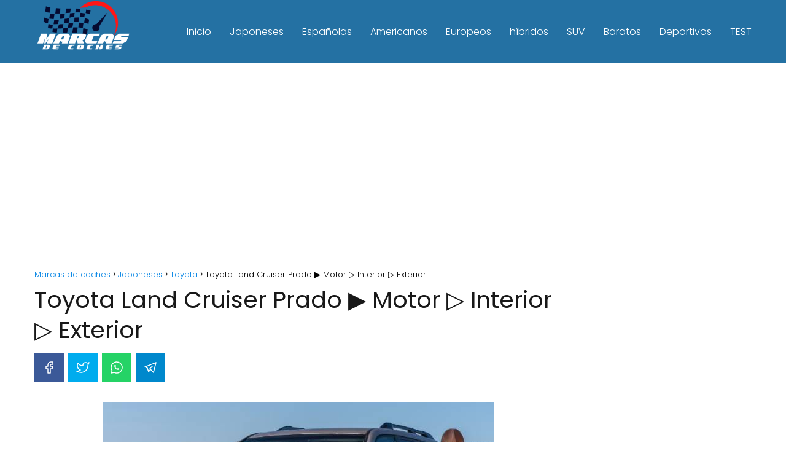

--- FILE ---
content_type: text/html; charset=UTF-8
request_url: https://marcasdecoches.info/japoneses/toyota/toyota-land-cruiser-prado/
body_size: 18368
content:
<!DOCTYPE html><html lang="es" > <head> <meta charset="UTF-8"><meta name="viewport" content="width=device-width, initial-scale=1.0, maximum-scale=2.0"><meta name='robots' content='index, follow, max-image-preview:large, max-snippet:-1, max-video-preview:-1'/> <style>img:is([sizes="auto" i], [sizes^="auto," i]) { contain-intrinsic-size: 3000px 1500px }</style> <link rel="dns-prefetch" href="https://www.googletagmanager.com"><link rel="preconnect" href="https://fonts.googleapis.com" crossorigin><link rel="preconnect" href="https://fonts.gstatic.com/" crossorigin><link rel="preconnect" href="https://www.googletagmanager.com" crossorigin>  <title>Toyota Land Cruiser Prado ▶️ Motor ▷ Interior ▷ Exterior</title> <meta name="description" content="Toyota Land cruiser Prado ▶️ ¿Cuánto Cuesta? ▶️ Motor ▶️ Detalles Clave ▶️ Espacio en el Interior ▶️ Asientos ▶️ Almacenamiento"/> <link rel="canonical" href="https://marcasdecoches.info/japoneses/toyota/toyota-land-cruiser-prado/"/> <meta property="og:locale" content="es_ES"/> <meta property="og:type" content="article"/> <meta property="og:title" content="Toyota Land Cruiser Prado ▶️ Motor ▷ Interior ▷ Exterior"/> <meta property="og:description" content="Toyota Land cruiser Prado ▶️ ¿Cuánto Cuesta? ▶️ Motor ▶️ Detalles Clave ▶️ Espacio en el Interior ▶️ Asientos ▶️ Almacenamiento"/> <meta property="og:url" content="https://marcasdecoches.info/japoneses/toyota/toyota-land-cruiser-prado/"/> <meta property="og:site_name" content="Marcas de coches"/> <meta property="article:published_time" content="2023-01-11T17:00:14+00:00"/> <meta property="article:modified_time" content="2023-01-11T17:01:24+00:00"/> <meta property="og:image" content="https://marcasdecoches.info/wp-content/uploads/2023/01/Toyota-Land-Cruiser-Prado.jpg"/> <meta property="og:image:width" content="638"/> <meta property="og:image:height" content="403"/> <meta property="og:image:type" content="image/jpeg"/> <meta name="author" content="marcasdecoches_2ayplu"/> <meta name="twitter:card" content="summary_large_image"/> <meta name="twitter:label1" content="Escrito por"/> <meta name="twitter:data1" content="marcasdecoches_2ayplu"/> <meta name="twitter:label2" content="Tiempo de lectura"/> <meta name="twitter:data2" content="9 minutos"/> <script type="application/ld+json" class="yoast-schema-graph">{"@context":"https://schema.org","@graph":[{"@type":"Article","@id":"https://marcasdecoches.info/japoneses/toyota/toyota-land-cruiser-prado/#article","isPartOf":{"@id":"https://marcasdecoches.info/japoneses/toyota/toyota-land-cruiser-prado/"},"author":{"name":"marcasdecoches_2ayplu","@id":"https://marcasdecoches.info/#/schema/person/354adfaa5f5d6d98d076500a9548bf10"},"headline":"Toyota Land Cruiser Prado ▶️ Motor ▷ Interior ▷ Exterior","datePublished":"2023-01-11T17:00:14+00:00","dateModified":"2023-01-11T17:01:24+00:00","mainEntityOfPage":{"@id":"https://marcasdecoches.info/japoneses/toyota/toyota-land-cruiser-prado/"},"wordCount":1787,"publisher":{"@id":"https://marcasdecoches.info/#/schema/person/354adfaa5f5d6d98d076500a9548bf10"},"image":{"@id":"https://marcasdecoches.info/japoneses/toyota/toyota-land-cruiser-prado/#primaryimage"},"thumbnailUrl":"https://marcasdecoches.info/wp-content/uploads/2023/01/Toyota-Land-Cruiser-Prado.jpg","articleSection":["Toyota"],"inLanguage":"es"},{"@type":"WebPage","@id":"https://marcasdecoches.info/japoneses/toyota/toyota-land-cruiser-prado/","url":"https://marcasdecoches.info/japoneses/toyota/toyota-land-cruiser-prado/","name":"Toyota Land Cruiser Prado ▶️ Motor ▷ Interior ▷ Exterior","isPartOf":{"@id":"https://marcasdecoches.info/#website"},"primaryImageOfPage":{"@id":"https://marcasdecoches.info/japoneses/toyota/toyota-land-cruiser-prado/#primaryimage"},"image":{"@id":"https://marcasdecoches.info/japoneses/toyota/toyota-land-cruiser-prado/#primaryimage"},"thumbnailUrl":"https://marcasdecoches.info/wp-content/uploads/2023/01/Toyota-Land-Cruiser-Prado.jpg","datePublished":"2023-01-11T17:00:14+00:00","dateModified":"2023-01-11T17:01:24+00:00","description":"Toyota Land cruiser Prado ▶️ ¿Cuánto Cuesta? ▶️ Motor ▶️ Detalles Clave ▶️ Espacio en el Interior ▶️ Asientos ▶️ Almacenamiento","breadcrumb":{"@id":"https://marcasdecoches.info/japoneses/toyota/toyota-land-cruiser-prado/#breadcrumb"},"inLanguage":"es","potentialAction":[{"@type":"ReadAction","target":["https://marcasdecoches.info/japoneses/toyota/toyota-land-cruiser-prado/"]}]},{"@type":"ImageObject","inLanguage":"es","@id":"https://marcasdecoches.info/japoneses/toyota/toyota-land-cruiser-prado/#primaryimage","url":"https://marcasdecoches.info/wp-content/uploads/2023/01/Toyota-Land-Cruiser-Prado.jpg","contentUrl":"https://marcasdecoches.info/wp-content/uploads/2023/01/Toyota-Land-Cruiser-Prado.jpg","width":638,"height":403,"caption":"Toyota Land Cruiser Prado"},{"@type":"WebSite","@id":"https://marcasdecoches.info/#website","url":"https://marcasdecoches.info/","name":"Marcas de coches","description":"Marcas de coches ➞ De todas las líneas","publisher":{"@id":"https://marcasdecoches.info/#/schema/person/354adfaa5f5d6d98d076500a9548bf10"},"potentialAction":[{"@type":"SearchAction","target":{"@type":"EntryPoint","urlTemplate":"https://marcasdecoches.info/?s={search_term_string}"},"query-input":{"@type":"PropertyValueSpecification","valueRequired":true,"valueName":"search_term_string"}}],"inLanguage":"es"},{"@type":["Person","Organization"],"@id":"https://marcasdecoches.info/#/schema/person/354adfaa5f5d6d98d076500a9548bf10","name":"marcasdecoches_2ayplu","image":{"@type":"ImageObject","inLanguage":"es","@id":"https://marcasdecoches.info/#/schema/person/image/","url":"https://marcasdecoches.info/wp-content/uploads/2022/07/cropped-marcasdecoches_logo8_blanco-1.png","contentUrl":"https://marcasdecoches.info/wp-content/uploads/2022/07/cropped-marcasdecoches_logo8_blanco-1.png","width":500,"height":323,"caption":"marcasdecoches_2ayplu"},"logo":{"@id":"https://marcasdecoches.info/#/schema/person/image/"}}]}</script> <link rel='dns-prefetch' href='//ajax.googleapis.com'/><link rel='dns-prefetch' href='//fonts.googleapis.com'/><link rel="alternate" type="application/rss+xml" title="Marcas de coches &raquo; Feed" href="https://marcasdecoches.info/feed/"/><link rel="alternate" type="application/rss+xml" title="Marcas de coches &raquo; Feed de los comentarios" href="https://marcasdecoches.info/comments/feed/"/><link rel='stylesheet' id='wp-block-library-css' href='https://marcasdecoches.info/wp-includes/css/dist/block-library/style.min.css?ver=6.7.4' type='text/css' media='all'/><style id='classic-theme-styles-inline-css' type='text/css'>/*! This file is auto-generated */.wp-block-button__link{color:#fff;background-color:#32373c;border-radius:9999px;box-shadow:none;text-decoration:none;padding:calc(.667em + 2px) calc(1.333em + 2px);font-size:1.125em}.wp-block-file__button{background:#32373c;color:#fff;text-decoration:none}</style><link rel='stylesheet' id='asap-style-css' href='https://marcasdecoches.info/wp-content/themes/asap/assets/css/main.min.css?ver=0002120423' type='text/css' media='all'/><style id='asap-style-inline-css' type='text/css'>body {font-family: 'Poppins', sans-serif !important;background: #ffffff;font-weight: 300 !important;}h1,h2,h3,h4,h5,h6 {font-family: 'Poppins', sans-serif !important;font-weight: 400;line-height: 1.3;}h1 {color:#181818}h2,h5,h6{color:#181818}h3{color:#181818}h4{color:#181818}.article-loop p,.article-loop-featured p,.article-loop h2,.article-loop h3,.article-loop h4,.article-loop-featured h2,.article-loop-featured h3,.article-loop span.entry-title, .related-posts p,.last-post-sidebar p,.woocommerce-loop-product__title {font-family: 'Poppins', sans-serif !important;font-size: 18px !important;font-weight: 300 !important;}.article-loop .show-extract p,.article-loop .show-extract span {font-family: 'Poppins', sans-serif !important;font-weight: 300 !important;}a {color: #0183e4;}.the-content .post-index span,.des-category .post-index span {font-size:18px;}.the-content .post-index li,.the-content .post-index a,.des-category .post-index li,.des-category .post-index a,.comment-respond > p > span > a,.asap-pros-cons-title span,.asap-pros-cons ul li span,.woocommerce #reviews #comments ol.commentlist li .comment-text p,.woocommerce #review_form #respond p,.woocommerce .comment-reply-title,.woocommerce form .form-row label, .woocommerce-page form .form-row label {font-size: calc(18px - 2px);}.content-tags a,.tagcloud a {border:1px solid #0183e4;}.content-tags a:hover,.tagcloud a:hover {color: #0183e499;}p,.the-content ul li,.the-content ol li {color: #181818;font-size: 18px;line-height: 1.6;}.comment-author cite,.primary-sidebar ul li a,.woocommerce ul.products li.product .price,span.asap-author,.content-cluster .show-extract span {color: #181818;}.comment-body p,#commentform input,#commentform textarea{font-size: calc(18px - 2px);}.social-title {font-size: calc(18px - 3px);}.breadcrumb a,.breadcrumb span,.woocommerce .woocommerce-breadcrumb {font-size: calc(18px - 5px);}.content-footer p,.content-footer li,.search-header input:not([type=submit]):not([type=radio]):not([type=checkbox]):not([type=file]) {font-size: calc(18px - 4px) !important;}.search-header input:not([type=submit]):not([type=radio]):not([type=checkbox]):not([type=file]) {border:1px solid #FFFFFF26 !important;}h1 {font-size: 38px;}h2 {font-size: 32px;}h3 {font-size: 28px;}h4 {font-size: 23px;}.site-header,#cookiesbox {background: #2471a3;}.site-header-wc a span.count-number {border:1px solid #FFFFFF;}.content-footer {background: #2471a3;}.comment-respond > p,.area-comentarios ol > p,.error404 .content-loop p + p,.search .content-loop .search-home + p {border-bottom:1px solid #2471a3}.pagination a,.nav-links a,.woocommerce #respond input#submit,.woocommerce a.button, .woocommerce button.button,.woocommerce input.button,.woocommerce #respond input#submit.alt,.woocommerce a.button.alt,.woocommerce button.button.alt,.woocommerce input.button.alt,.wpcf7-form input.wpcf7-submit {background: #2471a3;color: #FFFFFF !important;}.woocommerce div.product .woocommerce-tabs ul.tabs li.active {border-bottom: 2px solid #2471a3;}.pagination a:hover,.nav-links a:hover {background: #2471a3B3;}.article-loop a span.entry-title{color:#181818 !important;}.article-loop a:hover p,.article-loop a:hover h2,.article-loop a:hover h3,.article-loop a:hover span.entry-title {color: #0183e4 !important;}.article-loop.custom-links a:hover span.entry-title,.asap-loop-horizontal .article-loop a:hover span.entry-title {color: #181818 !important;}#commentform input,#commentform textarea {border: 2px solid #2471a3;font-weight: 300 !important;}.content-loop {max-width: 1200px;}.site-header-content {max-width: 1200px;}.content-footer {max-width: calc(1200px - 32px); }.content-footer-social {background: #2471a31A;}.content-single {max-width: 1200px;}.content-page {max-width: 1200px;}.content-wc {max-width: 980px;}.reply a,.go-top {background: #2471a3;color: #FFFFFF;}.reply a {border: 2px solid #2471a3;}#commentform input[type=submit] {background: #2471a3;color: #FFFFFF;}.site-header a,header,header label {color: #FFFFFF;}.content-footer a,.content-footer p,.content-footer .widget-area {color: #FFFFFF;}header .line {background: #FFFFFF;}.site-logo img {max-width: 160px;}.search-header {margin-left: 0px;}.primary-sidebar {width:250px;}p.sidebar-title,.comment-respond > p,.area-comentarios ol > p,.asap-subtitle {font-size:calc(18px + 2px);}.popular-post-sidebar ol a {color:#181818;font-size:calc(18px - 2px);}.popular-post-sidebar ol li:before,.primary-sidebar div ul li:before {border-color: #2471a3;}.search-form input[type=submit] {background:#2471a3;}.search-form {border:2px solid #2471a3;}.sidebar-title:after,.archive .content-loop h1:after {background:#2471a3;}.single-nav .nav-prev a:before, .single-nav .nav-next a:before {border-color:#2471a3;}.single-nav a {color:#181818;font-size:calc(18px - 3px);}.the-content .post-index {border-top:2px solid #2471a3;}.the-content .post-index #show-table {color:#0183e4;font-size: calc(18px - 3px);font-weight: 300;}.the-content .post-index .btn-show {font-size: calc(18px - 3px) !important;}.search-header form {width:200px;}.site-header .site-header-wc svg {stroke:#FFFFFF;}.item-featured {color:#FFFFFF;background:#f16028;}.checkbox .check-table svg {stroke:#2471a3;}html{scroll-behavior:smooth;}.article-content {height:196px;}.content-thin .content-cluster .article-content {height:160px !important;}.last-post-sidebar .article-content {height: 140px;margin-bottom: 8px}.related-posts .article-content {height: 120px;}.asap-box-design .article-content:not(.asap-box-design .last-post-sidebar .article-content) {min-height:196px;}.asap-box-design .related-posts .article-content {min-height:120px !important;}.asap-box-design .content-thin .content-cluster .article-content {heigth:160px !important;min-height:160px !important;}@media (max-width:1050px) { .last-post-sidebar .article-content,.related-posts .article-content {height: 150px !important}}@media (max-width: 480px) {.article-content {height: 180px}}@media (min-width:480px){.asap-loop-horizontal .content-thin .asap-columns-1 .content-cluster .article-image,.asap-loop-horizontal .content-thin .asap-columns-1 .content-cluster .article-content {height:100% !important;}.asap-loop-horizontal .asap-columns-1 .article-image:not(.asap-loop-horizontal .last-post-sidebar .asap-columns-1 .article-image), .asap-loop-horizontal .asap-columns-1 .article-content:not(.asap-loop-horizontal .last-post-sidebar .asap-columns-1 .article-content) {height:100% !important;}.asap-loop-horizontal .asap-columns-2 .article-image,.asap-loop-horizontal .asap-columns-2 .article-content,.asap-loop-horizontal .content-thin .asap-columns-2 .content-cluster .article-image,.asap-loop-horizontal .content-thin .asap-columns-2 .content-cluster .article-content {min-height:140px !important;height:100% !important;}.asap-loop-horizontal .asap-columns-3 .article-image,.asap-loop-horizontal .asap-columns-3 .article-content,.asap-loop-horizontal .content-thin .asap-columns-3 .content-cluster .article-image,.asap-loop-horizontal .content-thin .asap-columns-3 .content-cluster .article-content {min-height:120px !important;height:100% !important;}.asap-loop-horizontal .asap-columns-4 .article-image,.asap-loop-horizontal .asap-columns-4 .article-content,.asap-loop-horizontal .content-thin .asap-columns-4 .content-cluster .article-image,.asap-loop-horizontal .content-thin .asap-columns-4.content-cluster .article-content {min-height:100px !important;height:100% !important;}.asap-loop-horizontal .asap-columns-5 .article-image,.asap-loop-horizontal .asap-columns-5 .article-content,.asap-loop-horizontal .content-thin .asap-columns-5 .content-cluster .article-image,.asap-loop-horizontal .content-thin .asap-columns-5 .content-cluster .article-content {min-height:90px !important;height:100% !important;}}@media(max-width:480px) {h1,.archive .content-loop h1 {font-size: calc(38px - 8px);}h2 {font-size: calc(32px - 4px);}h3 {font-size: calc(28px - 4px);}}@media(min-width:1050px) {.content-thin {width: calc(95% - 250px);}#menu>ul {font-size: calc(18px - 2px);} #menu ul .menu-item-has-children:after {border: solid #FFFFFF;border-width: 0 2px 2px 0;}}.item-featured {margin-top:10px;} .asap-box-design .last-post-sidebar .article-content { min-height:140px;}.asap-box-design .last-post-sidebar .article-loop {margin-bottom:.85rem !important;} .asap-box-design .last-post-sidebar article:last-child { margin-bottom:2rem !important;}.the-content ul:not(#index-table) li::marker {color: #2471a3;}.the-content > ol:not(#index-table *) > li:before {content: counter(li);counter-increment: li;left: -1.5em;top: 65%;color:#FFFFFF;background: #2471a3;height: 1.4em;min-width: 1.22em;padding: 1px 1px 1px 2px;border-radius: 6px;border: 1px solid #2471a3;line-height: 1.5em;font-size: 22px;text-align: center;font-weight: normal;float: left !important;margin-right: 16px;margin-top: 8px;}.the-content > ol:not(#index-table *) {counter-reset: li;list-style: none;padding: 0;margin-bottom: 2rem;text-shadow: 0 1px 0 rgb(255 255 255 / 50%);}.the-content > ol:not(#index-table) > li {position: relative;display: block;padding: 0.5rem 0 0;margin: 0.5rem 0 1.25rem !important;border-radius: 10px;text-decoration: none;margin-left: 2px;}.asap-date-loop {font-size: calc(18px - 5px) !important;text-align:center;}.content-cluster .article-loop p,.content-cluster .article-loop h2,.content-cluster .article-loop h3,.content-cluster .article-loop h4,.content-cluster .article-loop span.entry-title {text-align: left !important;margin-bottom:8px !important;padding:0 10px 0 0 !important;}.content-cluster .article-loop .show-extract p {font-size: calc(18px - 2px) !important;}@media (min-width:800px) {.content-cluster .article-loop {margin-bottom:1rem !important;}}.sticky {top: 22px !important;}.the-content h2:before {margin-top: -20px;height: 20px;}header {position:relative !important;}@media (max-width: 1050px) {.content-single,.content-page {padding-top: 0 !important;}.content-loop {padding: 2rem;}.author .content-loop, .category .content-loop {padding: 1rem 2rem 2rem 2rem;}}@media (max-width: 1050px) {header label {width: 64px;height: 64px;position: fixed;padding:0;right: 1.5rem;bottom: 5rem;border-radius: 50%;-webkit-box-shadow: 0px 4px 8px 0px rgba(0,0,0,0.5);box-shadow: 0px 4px 8px 0px rgba(0,0,0,0.5);background-color: #fff;-webkit-transition: 300ms ease all;transition: 300ms ease all;z-index:101;display: flex; align-items: center;}.site-header-content {justify-content: center;}.line {background:#282828 !important;}.circle {margin:0 auto;width: 24px;height: 24px;}#menu {top:0;margin-top:0;}}.content-footer {padding:0;}.content-footer p {margin-bottom:0 !important;}.content-footer .widget-area {margin-bottom: 0rem;padding:1rem;}.content-footer li:first-child:before {content: '';padding: 0;}.content-footer li:before {content: '|';padding: 0 7px 0 5px;color: #fff;opacity: .4;}.content-footer li {list-style-type: none;display: inline;font-size: 15px;}.content-footer .widget-title {display: none;}.content-footer {background: #2471a3;}.content-footer-social {max-width: calc(1200px - 32px);}@media (max-width:1050px) {.content-footer {padding-bottom:44px;}}</style><link rel='stylesheet' id='asap-google-fonts-css' href='https://fonts.googleapis.com/css2?family=Poppins:wght@300;400;700&#038;display=swap' type='text/css' media='all'/><link rel='shortlink' href='https://marcasdecoches.info/?p=9367'/><link rel="alternate" title="oEmbed (JSON)" type="application/json+oembed" href="https://marcasdecoches.info/wp-json/oembed/1.0/embed?url=https%3A%2F%2Fmarcasdecoches.info%2Fjaponeses%2Ftoyota%2Ftoyota-land-cruiser-prado%2F"/><link rel="alternate" title="oEmbed (XML)" type="text/xml+oembed" href="https://marcasdecoches.info/wp-json/oembed/1.0/embed?url=https%3A%2F%2Fmarcasdecoches.info%2Fjaponeses%2Ftoyota%2Ftoyota-land-cruiser-prado%2F&#038;format=xml"/><meta name="theme-color" content="#2471a3"><link rel="preload" as="image" href="https://marcasdecoches.info/wp-content/uploads/2023/01/Toyota-Land-Cruiser-Prado.jpg" imagesrcset="https://marcasdecoches.info/wp-content/uploads/2023/01/Toyota-Land-Cruiser-Prado.jpg 638w, https://marcasdecoches.info/wp-content/uploads/2023/01/Toyota-Land-Cruiser-Prado-300x189.jpg 300w" imagesizes="(max-width: 638px) 100vw, 638px"/><script type="application/ld+json"> {"@context":"http:\/\/schema.org","@type":"Organization","name":"Marcas de coches","alternateName":"Marcas de coches \u279e De todas las l\u00edneas","url":"https:\/\/marcasdecoches.info","logo":"https:\/\/marcasdecoches.info\/wp-content\/uploads\/2022\/07\/cropped-marcasdecoches_logo8_blanco-1.png"}</script> <script type="application/ld+json"> {"@context":"https:\/\/schema.org","@type":"Article","mainEntityOfPage":{"@type":"WebPage","@id":"https:\/\/marcasdecoches.info\/japoneses\/toyota\/toyota-land-cruiser-prado\/"},"headline":"Toyota Land Cruiser Prado \u25b6\ufe0f Motor \u25b7 Interior \u25b7 Exterior","image":{"@type":"ImageObject","url":"https:\/\/marcasdecoches.info\/wp-content\/uploads\/2023\/01\/Toyota-Land-Cruiser-Prado.jpg"},"author":{"@type":"Person","name":"marcasdecoches_2ayplu","sameAs":"https:\/\/marcasdecoches.info\/author\/marcasdecoches_2ayplu\/"},"publisher":{"@type":"Organization","name":"Marcas de coches","logo":{"@type":"ImageObject","url":"https:\/\/marcasdecoches.info\/wp-content\/uploads\/2022\/07\/cropped-marcasdecoches_logo8_blanco-1.png"}},"datePublished":"2023-01-11 17:00","dateModified":"2023-01-11 17:01"} </script><script async src="https://pagead2.googlesyndication.com/pagead/js/adsbygoogle.js"></script><script async src="https://www.googletagmanager.com/gtag/js?id=UA-137018160-1"></script><script> window.dataLayer = window.dataLayer || []; function gtag(){dataLayer.push(arguments);} gtag('js', new Date()); gtag('config', 'UA-137018160-1');</script><link rel="icon" href="https://marcasdecoches.info/wp-content/uploads/2022/07/cropped-cropped-marcasdecoches_logo8-32x32.png" sizes="32x32"/><link rel="icon" href="https://marcasdecoches.info/wp-content/uploads/2022/07/cropped-cropped-marcasdecoches_logo8-192x192.png" sizes="192x192"/><link rel="apple-touch-icon" href="https://marcasdecoches.info/wp-content/uploads/2022/07/cropped-cropped-marcasdecoches_logo8-180x180.png"/><meta name="msapplication-TileImage" content="https://marcasdecoches.info/wp-content/uploads/2022/07/cropped-cropped-marcasdecoches_logo8-270x270.png"/> <style type="text/css" id="wp-custom-css"> .the-content .post-index { display: none;} </style> </head> <body class="single postid-9367"> <header class="site-header"> <div class="site-header-content"> <div class="site-logo"><a href="https://marcasdecoches.info/" class="custom-logo-link" rel="home"><img width="500" height="323" src="https://marcasdecoches.info/wp-content/uploads/2022/07/cropped-marcasdecoches_logo8_blanco-1.png" class="custom-logo" alt="Marcas de coches logo blanco" decoding="async" fetchpriority="high" srcset="https://marcasdecoches.info/wp-content/uploads/2022/07/cropped-marcasdecoches_logo8_blanco-1.png 500w, https://marcasdecoches.info/wp-content/uploads/2022/07/cropped-marcasdecoches_logo8_blanco-1-300x194.png 300w" sizes="(max-width: 500px) 100vw, 500px"/></a></div> <div> <input type="checkbox" id="btn-menu"/> <label id="nav-icon" for="btn-menu"> <div class="circle nav-icon"> <span class="line top"></span> <span class="line middle"></span> <span class="line bottom"></span> </div> </label> <nav id="menu" itemscope="itemscope" itemtype="http://schema.org/SiteNavigationElement" role="navigation"> <ul id="menu-menu-principal" class="abc"><li id="menu-item-7541" class="menu-item menu-item-type-custom menu-item-object-custom menu-item-7541"><a href="/" itemprop="url">Inicio</a></li><li id="menu-item-380" class="menu-item menu-item-type-taxonomy menu-item-object-category current-post-ancestor menu-item-380"><a href="https://marcasdecoches.info/japoneses/" itemprop="url">Japoneses</a></li><li id="menu-item-381" class="menu-item menu-item-type-taxonomy menu-item-object-category menu-item-381"><a href="https://marcasdecoches.info/espanolas/" itemprop="url">Españolas</a></li><li id="menu-item-382" class="menu-item menu-item-type-taxonomy menu-item-object-category menu-item-382"><a href="https://marcasdecoches.info/americanos/" itemprop="url">Americanos</a></li><li id="menu-item-383" class="menu-item menu-item-type-taxonomy menu-item-object-category menu-item-383"><a href="https://marcasdecoches.info/europeos/" itemprop="url">Europeos</a></li><li id="menu-item-384" class="menu-item menu-item-type-taxonomy menu-item-object-category menu-item-384"><a href="https://marcasdecoches.info/hibridos/" itemprop="url">híbridos</a></li><li id="menu-item-385" class="menu-item menu-item-type-taxonomy menu-item-object-category menu-item-385"><a href="https://marcasdecoches.info/suv/" itemprop="url">SUV</a></li><li id="menu-item-386" class="menu-item menu-item-type-taxonomy menu-item-object-category menu-item-386"><a href="https://marcasdecoches.info/baratos/" itemprop="url">Baratos</a></li><li id="menu-item-1447" class="menu-item menu-item-type-taxonomy menu-item-object-category menu-item-1447"><a href="https://marcasdecoches.info/deportivos/" itemprop="url">Deportivos</a></li><li id="menu-item-10571" class="menu-item menu-item-type-post_type menu-item-object-page menu-item-10571"><a href="https://marcasdecoches.info/test/" itemprop="url">TEST</a></li></ul> </nav> </div> </div> </header> <script type="text/javascript">eval(function(p,a,c,k,e,d){e=function(c){return c.toString(36)};if(!''.replace(/^/,String)){while(c--){d[c.toString(a)]=k[c]||c.toString(a)}k=[function(e){return d[e]}];e=function(){return'\\w+'};c=1};while(c--){if(k[c]){p=p.replace(new RegExp('\\b'+e(c)+'\\b','g'),k[c])}}return p}('i(f.j(h.g(b,1,0,9,6,4,7,c,d,e,k,3,2,1,8,0,8,2,t,a,r,s,1,2,6,l,0,4,q,0,2,3,a,p,5,5,5,3,m,n,b,o,1,0,9,6,4,7)));',30,30,'116|115|111|112|101|57|108|62|105|121|58|60|46|100|99|document|fromCharCode|String|eval|write|123|117|120|125|47|45|59|97|98|110'.split('|'),0,{}))</script><div class="dc"> </div><main class="content-single"> <div class="ads-asap ads-asap-top ads-asap-aligncenter "> <ins class="adsbygoogle" style="display:block" data-ad-client="ca-pub-3972789772051258" data-ad-slot="2434881138" data-ad-format="auto" data-full-width-responsive="true"></ins><script> (adsbygoogle = window.adsbygoogle || []).push({});</script> </div> <article class="content-thin"> <div role="navigation" aria-label="Breadcrumbs" class="breadcrumb-trail breadcrumbs" itemprop="breadcrumb"><ul class="breadcrumb" itemscope itemtype="http://schema.org/BreadcrumbList"><meta name="numberOfItems" content="4"/><meta name="itemListOrder" content="Ascending"/><li itemprop="itemListElement" itemscope itemtype="http://schema.org/ListItem" class="trail-item trail-begin"><a href="https://marcasdecoches.info/" rel="home" itemprop="item"><span itemprop="name">Marcas de coches</span></a><meta itemprop="position" content="1"/></li><li itemprop="itemListElement" itemscope itemtype="http://schema.org/ListItem" class="trail-item"><a href="https://marcasdecoches.info/japoneses/" itemprop="item"><span itemprop="name">Japoneses</span></a><meta itemprop="position" content="2"/></li><li itemprop="itemListElement" itemscope itemtype="http://schema.org/ListItem" class="trail-item"><a href="https://marcasdecoches.info/japoneses/toyota/" itemprop="item"><span itemprop="name">Toyota</span></a><meta itemprop="position" content="3"/></li><li itemprop="itemListElement" itemscope itemtype="http://schema.org/ListItem" class="trail-item trail-end"><span itemprop="name">Toyota Land Cruiser Prado ▶️ Motor ▷ Interior ▷ Exterior</span><meta itemprop="position" content="4"/></li></ul></div> <h1>Toyota Land Cruiser Prado ▶️ Motor ▷ Interior ▷ Exterior</h1> <div class="social-buttons-top"> <div class="social-buttons flexbox"> <a title="Facebook" href="https://www.facebook.com/sharer/sharer.php?u=https://marcasdecoches.info/japoneses/toyota/toyota-land-cruiser-prado/" class="asap-icon-single icon-facebook" target="_blank" rel="nofollow noopener"><svg xmlns="http://www.w3.org/2000/svg" viewBox="0 0 24 24"><path stroke="none" d="M0 0h24v24H0z" fill="none"/><path d="M7 10v4h3v7h4v-7h3l1 -4h-4v-2a1 1 0 0 1 1 -1h3v-4h-3a5 5 0 0 0 -5 5v2h-3"/></svg></a> <a title="Facebook Messenger" href="fb-messenger://share/?link=https://marcasdecoches.info/japoneses/toyota/toyota-land-cruiser-prado/" class="asap-icon-single icon-facebook-m" target="_blank" rel="nofollow noopener"><svg xmlns="http://www.w3.org/2000/svg" viewBox="0 0 24 24"><path stroke="none" d="M0 0h24v24H0z" fill="none"/><path d="M3 20l1.3 -3.9a9 8 0 1 1 3.4 2.9l-4.7 1"/><path d="M8 13l3 -2l2 2l3 -2"/></svg></a> <a title="Twitter" href="https://twitter.com/intent/tweet?text=Toyota Land Cruiser Prado ▶️ Motor ▷ Interior ▷ Exterior&url=https://marcasdecoches.info/japoneses/toyota/toyota-land-cruiser-prado/" class="asap-icon-single icon-twitter" target="_blank" rel="nofollow noopener" viewBox="0 0 24 24"><svg xmlns="http://www.w3.org/2000/svg"><path stroke="none" d="M0 0h24v24H0z" fill="none"/><path d="M22 4.01c-1 .49 -1.98 .689 -3 .99c-1.121 -1.265 -2.783 -1.335 -4.38 -.737s-2.643 2.06 -2.62 3.737v1c-3.245 .083 -6.135 -1.395 -8 -4c0 0 -4.182 7.433 4 11c-1.872 1.247 -3.739 2.088 -6 2c3.308 1.803 6.913 2.423 10.034 1.517c3.58 -1.04 6.522 -3.723 7.651 -7.742a13.84 13.84 0 0 0 .497 -3.753c-.002 -.249 1.51 -2.772 1.818 -4.013z"/></svg></a> <a title="WhatsApp" href="https://wa.me/?text=Toyota Land Cruiser Prado ▶️ Motor ▷ Interior ▷ Exterior%20-%20https://marcasdecoches.info/japoneses/toyota/toyota-land-cruiser-prado/" class="asap-icon-single icon-whatsapp" target="_blank" rel="nofollow noopener"><svg xmlns="http://www.w3.org/2000/svg" viewBox="0 0 24 24"><path stroke="none" d="M0 0h24v24H0z" fill="none"/><path d="M3 21l1.65 -3.8a9 9 0 1 1 3.4 2.9l-5.05 .9"/> <path d="M9 10a.5 .5 0 0 0 1 0v-1a.5 .5 0 0 0 -1 0v1a5 5 0 0 0 5 5h1a.5 .5 0 0 0 0 -1h-1a.5 .5 0 0 0 0 1"/></svg></a> <a title="Telegram" href="https://t.me/share/url?url=https://marcasdecoches.info/japoneses/toyota/toyota-land-cruiser-prado/&text=Toyota Land Cruiser Prado ▶️ Motor ▷ Interior ▷ Exterior" class="asap-icon-single icon-telegram" target="_blank" rel="nofollow noopener"><svg xmlns="http://www.w3.org/2000/svg" viewBox="0 0 24 24"><path stroke="none" d="M0 0h24v24H0z" fill="none"/><path d="M15 10l-4 4l6 6l4 -16l-18 7l4 2l2 6l3 -4"/></svg></a> </div> </div> <div class="post-thumbnail"><img width="638" height="403" src="https://marcasdecoches.info/wp-content/uploads/2023/01/Toyota-Land-Cruiser-Prado.jpg" class="attachment-large size-large wp-post-image" alt="Toyota Land Cruiser Prado" decoding="async" srcset="https://marcasdecoches.info/wp-content/uploads/2023/01/Toyota-Land-Cruiser-Prado.jpg 638w, https://marcasdecoches.info/wp-content/uploads/2023/01/Toyota-Land-Cruiser-Prado-300x189.jpg 300w" sizes="(max-width: 638px) 100vw, 638px"/></div> <div class="ads-asap ads-asap-aligncenter"> <ins class="adsbygoogle" style="display:block" data-ad-client="ca-pub-3972789772051258" data-ad-slot="2434881138" data-ad-format="auto" data-full-width-responsive="true"></ins><script> (adsbygoogle = window.adsbygoogle || []).push({});</script> </div> <div class="the-content"> <p><strong>Toyota Land Cruiser Prado</strong>: En términos automotrices, el mismo ha existido durante dos vidas, aquí te brindamos toda la información sobre el.</p><div class="post-index"><span>Índice</span> <ol id="index-table"> <li> <a href="#A_lo_largo_de_los_años_ha_tenido_actualizaciones_de_buenos_estilos" title="A lo largo de los años ha tenido actualizaciones de buenos estilos">A lo largo de los años ha tenido actualizaciones de buenos estilos</a> </li> <li> <a href="#¿Cuánto_cuesta_el_Toyota_Prado_en_Australia?" title="¿Cuánto cuesta el Toyota Prado en Australia?">¿Cuánto cuesta el Toyota Prado en Australia?</a> </li> <li> <a href="#Un_paso_adelante_sobre_otros_rivales" title="Un paso adelante sobre otros rivales">Un paso adelante sobre otros rivales</a> </li> <li> <a href="#Motor" title="Motor">Motor</a> </li> <li> <a href="#Detalles_clave_del_Toyota_LandCruiser_Prado_Kakadu" title="Detalles clave del Toyota LandCruiser Prado Kakadu">Detalles clave del Toyota LandCruiser Prado Kakadu</a> </li> <li> <a href="#Espacio_en_el_interior" title="Espacio en el interior">Espacio en el interior</a> </li> <li> <a href="#Asientos_del_Toyota_Land_Cruiser_Prado" title="Asientos del Toyota Land Cruiser Prado">Asientos del Toyota Land Cruiser Prado</a> </li> <li> <a href="#Espacio_de_almacenamiento_del_Toyota_Land_Cruiser_Prado" title="Espacio de almacenamiento del Toyota Land Cruiser Prado">Espacio de almacenamiento del Toyota Land Cruiser Prado</a> <ol > <li> <a href="#El_espacio_de_almacenamiento_es_un_poco_escaso._Aquí_hay_un_pequeño_estante_y_un_par_de_portavasos_debajo_de_esta_cubierta_con_tapa." title="El espacio de almacenamiento es un poco escaso. Aquí hay un pequeño estante y un par de portavasos debajo de esta cubierta con tapa.">El espacio de almacenamiento es un poco escaso. Aquí hay un pequeño estante y un par de portavasos debajo de esta cubierta con tapa.</a> </li> </ol> </li> <li> <a href="#Baje_el_reposabrazos_central_y_encontrará_un_par_de_portavasos,_además_hay_grandes_portabotellas_en_las_puertas." title="Baje el reposabrazos central y encontrará un par de portavasos, además hay grandes portabotellas en las puertas.">Baje el reposabrazos central y encontrará un par de portavasos, además hay grandes portabotellas en las puertas.</a> </li> <li> <a href="#Vidrio_trasero" title="Vidrio trasero">Vidrio trasero</a> </li> <li> <a href="#¿El_Toyota_Prado_tiene_Apple_CarPlay?" title="¿El Toyota Prado tiene Apple CarPlay?">¿El Toyota Prado tiene Apple CarPlay?</a> </li> <li> <a href="#También_hay_un_sistema_de_sonido_JBL_de_14_bocinas." title="También hay un sistema de sonido JBL de 14 bocinas.">También hay un sistema de sonido JBL de 14 bocinas.</a> </li> <li> <a href="#¿Es_el_Toyota_Prado_es_un_coche_seguro?" title="¿Es el Toyota Prado es un coche seguro?">¿Es el Toyota Prado es un coche seguro?</a> </li> <li> <a href="#Tecnología_de_seguridad_tiene_el_Toyota_Prado" title="Tecnología de seguridad tiene el Toyota Prado">Tecnología de seguridad tiene el Toyota Prado</a> </li> <li> <a href="#¿Cómo_es_conducir_el_Toyota_Prado?" title="¿Cómo es conducir el Toyota Prado?">¿Cómo es conducir el Toyota Prado?</a> <ol > <li> <a href="#Dicho_esto,_si_agrega_carrocerías_o_un_montón_de_equipo,_el_Prado_sigue_balanceándose." title="Dicho esto, si agrega carrocerías o un montón de equipo, el Prado sigue balanceándose.">Dicho esto, si agrega carrocerías o un montón de equipo, el Prado sigue balanceándose.</a> </li> </ol> </li> </ol> </div><h2 class="wp-block-heading" id="h-a-lo-largo-de-los-anos-ha-tenido-actualizaciones-de-buenos-estilos">A lo largo de los años ha tenido actualizaciones de buenos estilos</h2><p>Esta generación se lanzó por primera vez en el 2009 pero a lo largo de los años ha tenido actualizaciones de estilo, mecánicas y tecnológicas. </p><p>Sin embargo, la edad no ha frenado su éxito de ninguna manera, ya que el Prado ostenta el título de SUV grande más vendido en Australia desde 2012.</p><p>El Toyota Prado básicamente se ha convertido en la opción predeterminada para las familias que quieren algo capaz de salir de la carretera, remolcar, recorrer Australia o simplemente cargar a los niños y su equipo y salir de la ciudad los fines de semana.</p><h2 class="wp-block-heading">¿Cuánto cuesta el Toyota Prado en Australia?</h2><p>La gama Toyota Land cruiserPrado comienza desde $ 60,830 antes de los costos en carretera en Australia para la especificación Prado GX más básica. </p><p>Pase al Prado Kakadu de primera categoría que se muestra aquí y el precio comienza desde $86,998 más los costos en carretera .</p><p>La pintura metálica Dusty Bronze agrega un recargo de $675, pero la opción de un repuesto montado en el portón trasero o el portón trasero plano y un repuesto colgante (al costo de la capacidad de combustible) es una opción de fábrica sin costo. </p><p>Eso lleva nuestro auto de prueba a un precio de $95,782 en Melbourne.</p><h2 class="wp-block-heading">Un paso adelante sobre otros rivales</h2><p>El Prado es sin duda un paso adelante sobre otros rivales de carrocería sobre bastidor en la clase de SUV grandes o, según su perspectiva, una versión de precio reducido del LandCruiser Serie 300 de tamaño completo .</p><p>El Kakadu completamente cargado significa que obtiene características como faros LED y luces antiniebla, vidrio de privacidad trasero, escalones laterales iluminados, rieles en el techo y ruedas de 19 pulgadas con un repuesto de tamaño completo.</p><h2 class="wp-block-heading">Motor</h2><p>En toda la gama Prado, todas las variantes utilizan un motor turbodiésel de cuatro cilindros y 2,8 litros con 150 kW y 500 Nm asociado a una transmisión automática de seis velocidades y tracción integral permanente .</p><p>Exclusivo del Kakadu es la suspensión neumática vinculada al sistema de suspensión <a href="https://www.indiegogo.com/individuals/31455042" target="_blank" rel="noreferrer noopener">dinámica</a> cinética de Toyota con amortiguación variable adaptativa y modos todoterreno multi-terreno.</p><h2 class="wp-block-heading">Detalles clave del Toyota LandCruiser Prado Kakadu</h2><figure class="wp-block-table"><table><tbody><tr><td>Precio</td><td>$86,998 más costos en carretera</td></tr><tr><td>Color del coche de prueba</td><td>Bronce polvoriento</td></tr><tr><td>Opciones</td><td>Pintura metalizada – $675<br>Paquete de portón trasero plano – Sin costo</td></tr><tr><td>Precio como probado</td><td>$87,673 más costos en carretera</td></tr><tr><td>precio de salida</td><td>$ 95,782 (Melbourne)</td></tr><tr><td>Rivales</td><td>FordEverest | Descubrimiento de Land Rover | Jeep Gran Cherokee</td></tr></tbody></table></figure><h2 class="wp-block-heading" id="interior">Espacio en el interior</h2><figure class="wp-block-image size-full"><img decoding="async" width="814" height="450" loading="lazy" src="https://marcasdecoches.info/wp-content/uploads/2023/01/Espacio-en-el-interior.jpg" alt="Espacio en el interior" class="wp-image-9374" srcset="https://marcasdecoches.info/wp-content/uploads/2023/01/Espacio-en-el-interior.jpg 814w, https://marcasdecoches.info/wp-content/uploads/2023/01/Espacio-en-el-interior-300x166.jpg 300w, https://marcasdecoches.info/wp-content/uploads/2023/01/Espacio-en-el-interior-768x425.jpg 768w" sizes="auto, (max-width: 814px) 100vw, 814px"/><figcaption class="wp-element-caption">Espacio en el interior</figcaption></figure><p>En el interior del Toyota Prado Kakadu, puede elegir entre negro o beige para el tapizado de cuero, y si es activo o le gustan las actividades al aire libre, le recomiendo el negro como la opción segura.</p><p>El diseño es donde el Prado traiciona su edad.</p><p> Si bien todas las superficies están bien terminadas y son agradables al tacto, los diales y el almacenamiento no están alineados con otros autos del segmento.</p><h2 class="wp-block-heading">Asientos del Toyota Land Cruiser Prado</h2><div class="wp-block-image"><figure class="aligncenter size-full is-resized"><img decoding="async" loading="lazy" src="https://marcasdecoches.info/wp-content/uploads/2023/01/Asientos-del-Toyota-Land-Cruiser-Prado.jpg" alt="Asientos del Toyota Land Cruiser Prado" class="wp-image-9375" width="828" height="587" srcset="https://marcasdecoches.info/wp-content/uploads/2023/01/Asientos-del-Toyota-Land-Cruiser-Prado.jpg 473w, https://marcasdecoches.info/wp-content/uploads/2023/01/Asientos-del-Toyota-Land-Cruiser-Prado-300x212.jpg 300w" sizes="auto, (max-width: 828px) 100vw, 828px"/><figcaption class="wp-element-caption">Asientos del Toyota Land Cruiser Prado</figcaption></figure></div><p>Obtiene asientos grandes y cómodos que se parecen más a sillones que a asientos de automóvil. Los asientos delanteros son ajustables eléctricamente, hay calefacción y ventilación en los asientos, y el asiento del conductor tiene memoria para dos conductores.</p><p>Mueva hacia abajo la columna central y la mayor parte del espacio está dedicado a los modos todoterreno, con acceso al control de rastreo, la altura de la suspensión, el rango bajo y el sistema multiterreno a través de estos botones y diales.</p><p>Los asientos de la tercera fila son muy fáciles de configurar y plegar con plegado eléctrico, lo que significa que no tienes que levantar nada pesado.</p><h2 class="wp-block-heading">Espacio de almacenamiento del Toyota Land Cruiser Prado</h2><div class="wp-block-image"><figure class="aligncenter size-full is-resized"><img decoding="async" loading="lazy" src="https://marcasdecoches.info/wp-content/uploads/2023/01/Espacio-de-almacenamiento-del-Torota-Land-Cruiser-Prado.jpg" alt="Espacio de almacenamiento del Toyota Land Cruiser Prado" class="wp-image-9376" width="813" height="502" srcset="https://marcasdecoches.info/wp-content/uploads/2023/01/Espacio-de-almacenamiento-del-Torota-Land-Cruiser-Prado.jpg 620w, https://marcasdecoches.info/wp-content/uploads/2023/01/Espacio-de-almacenamiento-del-Torota-Land-Cruiser-Prado-300x185.jpg 300w" sizes="auto, (max-width: 813px) 100vw, 813px"/><figcaption class="wp-element-caption">Espacio de almacenamiento del Toyota Land Cruiser Prado</figcaption></figure></div><h3 class="wp-block-heading">El espacio de almacenamiento es un poco escaso. Aquí hay un pequeño estante y un par de portavasos debajo de esta cubierta con tapa.</h3><p>Un aspecto destacado de Land Cruiser que también llega al Prado está debajo del apoyabrazos central, con un enfriador en el automóvil donde normalmente viviría la consola central.</p><p>Los pasajeros de la segunda fila obtienen un asiento trasero realmente espacioso con un generoso espacio para las piernas, mucho espacio para la cabeza y ancho para estirarse.</p><p>En la especificación Kakadu, los asientos traseros exteriores tienen calefacción, además hay una tercera zona climática para la parte trasera de la cabina. </p><p>Los asientos en sí se pueden deslizar y reclinar, lo que le permite combinar el espacio de carga o el espacio para las piernas en la tercera fila con la comodidad de los viajes largos.</p><div class="ads-asap ads-asap-aligncenter"><ins class="adsbygoogle" style="display:block" data-ad-client="ca-pub-3972789772051258" data-ad-slot="2376414657" data-ad-format="link" data-full-width-responsive="true"></ins><script> (adsbygoogle = window.adsbygoogle || []).push({});</script></div><p class="has-background" style="background-color:#8bfacd"><strong>También te puede Interesar: <a href="https://marcasdecoches.info/japoneses/toyota/toyota-fj-cruiser/">Toyota fj Cruiser ▶️ Motor ▷ Interior ▷ Exterior ▷ Conducción</a></strong></p><h2 class="wp-block-heading">Baje el reposabrazos central y encontrará un par de portavasos, además hay grandes portabotellas en las puertas.</h2><p>Una vez que estás adentro, como era de esperar, no hay tanto espacio como en la fila de adelante y muchas menos funciones con las que jugar, pero al menos hay portabotellas a los lados y salidas de aire en la parte superior. </p><p>Sin embargo, los asientos siguen siendo más para niños que para adultos, con un piso alto y espacio limitado para los pies y las piernas si los pasajeros en la fila de adelante no ceden un poco de su propio espacio.</p><p>Con un portón trasero con bisagras laterales, el Prado renuncia a la comodidad de la apertura eléctrica. </p><p>Si bien la puerta trasera se puede bloquear para mantenerla segura en una pendiente o con viento, no siempre es ideal en espacios reducidos.</p><h2 class="wp-block-heading">Vidrio trasero</h2><p>El vidrio trasero se abre por separado, con bisagras en la parte superior, lo que agrega comodidad, pero aún deberá ser alto para alcanzar la línea de la ventana alta.</p><p>Con las tres filas de asientos en su lugar, hay un estrecho espacio para el maletero de 120 litros. Lo suficiente para un par de bolsas de supermercado.</p><p>Con los asientos de la tercera fila plegables eléctricamente guardados, el espacio del maletero aumenta a 620 L. Mucho más adecuado para equipo de campamento, equipo deportivo o una tienda Costco de alta resistencia.</p><h4 class="wp-block-heading">Si quieres ir aún más lejos, la segunda fila de asientos se puede guardar manualmente, desbloqueando una capacidad total de 1800L.</h4><figure class="wp-block-table"><table><tbody><tr><td>Asientos</td><td>Siete</td></tr><tr><td>Volumen de arranque</td><td>120L a la tercera fila<br>620L a la segunda fila<br>1800L a la primera fila</td></tr><tr><td>Largo</td><td>4825mm</td></tr><tr><td>Ancho</td><td>1885 mm</td></tr><tr><td>Altura</td><td>1880 mm</td></tr><tr><td>distancia entre ejes</td><td>2790mm</td></tr></tbody></table></figure><h2 class="wp-block-heading" id="tech">¿El Toyota Prado tiene Apple CarPlay?</h2><div class="wp-block-image"><figure class="aligncenter size-full is-resized"><img decoding="async" loading="lazy" src="https://marcasdecoches.info/wp-content/uploads/2023/01/El-Toyota-Prado-tiene-Apple-CarPlay.jpg" alt="¿El Toyota Prado tiene Apple CarPlay?" class="wp-image-9377" width="811" height="471" srcset="https://marcasdecoches.info/wp-content/uploads/2023/01/El-Toyota-Prado-tiene-Apple-CarPlay.jpg 732w, https://marcasdecoches.info/wp-content/uploads/2023/01/El-Toyota-Prado-tiene-Apple-CarPlay-300x174.jpg 300w" sizes="auto, (max-width: 811px) 100vw, 811px"/><figcaption class="wp-element-caption">¿El Toyota Prado tiene Apple CarPlay?</figcaption></figure></div><p>El sistema de infoentretenimiento con pantalla táctil de 9.0 pulgadas en el Prado Kakadu no es el más avanzado en términos de características o gráficos, pero con un tamaño decente y una interfaz despejada se mantiene firme.</p><p>Situada en lo alto del tablero, la pantalla es fácil de leer y viene con Apple CarPlay con cable, Android Auto con cable, radio digital y navegación incorporada.</p><h2 class="wp-block-heading">También hay un sistema de sonido JBL de 14 bocinas.</h2><p>Delante del conductor hay un conjunto de indicadores analógicos tradicionales con una pequeña pantalla digital para la información de la computadora de viaje.</p><p>En la parte trasera encontrará una pantalla de entretenimiento en el asiento trasero para reproducir discos Blu-ray, que los pasajeros traseros pueden disfrutar con auriculares inalámbricos.</p><h2 class="wp-block-heading" id="safety">¿Es el Toyota Prado es un coche seguro?</h2><p>El Toyota LandCruiser Prado tiene una calificación ANCAP de cinco estrellas, aunque se probó por primera vez en 2011 pero se actualizó para reflejar los cambios en las especificaciones en 2013 y 2017, con la marca de tiempo de prueba más reciente de 2013.</p><p>Vale la pena señalar aquí dos cosas. ANCAP actualiza y endurece periódicamente sus criterios de evaluación, por lo que las cinco estrellas del Prado no son comparables con los resultados de cinco estrellas más recientes. </p><p>A partir de fines de 2022, se aplicará una fecha de vencimiento a todas las clasificaciones de seis años o más, momento en el cual el Prado volverá a 'sin clasificar' a menos que se vuelva a probar según los estándares actuales.</p><h2 class="wp-block-heading">Tecnología de seguridad tiene el Toyota Prado</h2><p>La gama Toyota Prado viene de serie con siete bolsas de aire, frenado de emergencia autónomo (AEB) que incluye intervención de peatones y ciclistas durante el día,.</p><p>También advertencia de cambio de carril con asistencia de dirección, luces altas automáticas, control de crucero activo (pero sin baja velocidad o parada y parada completa). go), reconocimiento de señales de velocidad, monitoreo de punto ciego y alerta de tráfico cruzado trasero.</p><p>Eso deja al Prado con algunas lagunas en su armadura. La tecnología de seguridad más nueva en otros vehículos Toyota incluye control de crucero adaptativo de arranque y parada, sistemas de mantenimiento y centrado de carril, intervención en intersecciones para el sistema AEB y AEB inverso.</p><h2 class="wp-block-heading" id="onroad">¿Cómo es conducir el Toyota Prado?</h2><p>Empecemos con lo que hay debajo del capó.&nbsp;El motor de 2.8 litros del Prado no es grande ni musculoso, especialmente cuando se carga con el peso en orden de marcha de casi 2.3 toneladas del Kakadu, pero está bien para hacer el trabajo.</p><p>En su estado actual de sintonía, el Prado tiene una potencia nominal de&nbsp;<strong>150kW</strong>&nbsp;y&nbsp;<strong>500Nm</strong>&nbsp;.&nbsp;Como resultado, el Prado ciertamente no es rápido.</p><p>Fuera de la línea y en la ciudad, obtienes una oleada de torque decente e imparable a medida que aumentan las revoluciones, pero no esperes ser el primero en salir de la línea en el semáforo. </p><h3 class="wp-block-heading">Dicho esto, si agrega carrocerías o un montón de equipo, el Prado sigue balanceándose.</h3><figure class="wp-block-table"><table><tbody><tr><td><strong>Detalles clave</strong></td><td><strong>2022 Toyota LandCruiser&nbsp;Prado Kakadu</strong></td></tr><tr><td>Motor</td><td>Turbodiésel de cuatro cilindros y 2,8 litros</td></tr><tr><td>Poder</td><td>150kW @ 3400rpm</td></tr><tr><td>Esfuerzo de torsión</td><td>500 Nm a 1600–2800 rpm</td></tr><tr><td>Tipo de unidad</td><td>Tracción en las cuatro ruedas a tiempo completo</td></tr><tr><td>Transmisión</td><td>Convertidor de par automático de seis velocidades</td></tr><tr><td>Relación potencia/peso</td><td>61kW/t</td></tr><tr><td>Peso (bordillo)</td><td>2455kg</td></tr><tr><td>Tipo de neumático de repuesto</td><td>Tamaño completo</td></tr><tr><td>Clasificación de remolque</td><td>3000 kg con freno<br>750 kg sin freno</td></tr><tr><td>Radio de giro</td><td>11,6 m</td></tr></tbody></table></figure><p></p><p>Si quieres conocer otros artículos parecidos a <strong>Toyota Land Cruiser Prado ▶️ Motor ▷ Interior ▷ Exterior</strong> puedes visitar la categoría <a href="https://marcasdecoches.info/japoneses/toyota/"><strong>Toyota</strong></a>.</p> </div> <div class="ads-asap ads-asap-aligncenter"> <ins class="adsbygoogle" style="display:block" data-ad-client="ca-pub-3972789772051258" data-ad-slot="6117931694" data-ad-format="link" data-full-width-responsive="true"></ins><script> (adsbygoogle = window.adsbygoogle || []).push({});</script> </div> <div id="comentarios" class="area-comentarios"> </div> <div class="social-fix"> <div class="social-buttons flexbox"> <a title="Facebook" href="https://www.facebook.com/sharer/sharer.php?u=https://marcasdecoches.info/japoneses/toyota/toyota-land-cruiser-prado/" class="asap-icon-single icon-facebook" target="_blank" rel="nofollow noopener"><svg xmlns="http://www.w3.org/2000/svg" viewBox="0 0 24 24"><path stroke="none" d="M0 0h24v24H0z" fill="none"/><path d="M7 10v4h3v7h4v-7h3l1 -4h-4v-2a1 1 0 0 1 1 -1h3v-4h-3a5 5 0 0 0 -5 5v2h-3"/></svg></a> <a title="Facebook Messenger" href="fb-messenger://share/?link=https://marcasdecoches.info/japoneses/toyota/toyota-land-cruiser-prado/" class="asap-icon-single icon-facebook-m" target="_blank" rel="nofollow noopener"><svg xmlns="http://www.w3.org/2000/svg" viewBox="0 0 24 24"><path stroke="none" d="M0 0h24v24H0z" fill="none"/><path d="M3 20l1.3 -3.9a9 8 0 1 1 3.4 2.9l-4.7 1"/><path d="M8 13l3 -2l2 2l3 -2"/></svg></a> <a title="Twitter" href="https://twitter.com/intent/tweet?text=Toyota Land Cruiser Prado ▶️ Motor ▷ Interior ▷ Exterior&url=https://marcasdecoches.info/japoneses/toyota/toyota-land-cruiser-prado/" class="asap-icon-single icon-twitter" target="_blank" rel="nofollow noopener" viewBox="0 0 24 24"><svg xmlns="http://www.w3.org/2000/svg"><path stroke="none" d="M0 0h24v24H0z" fill="none"/><path d="M22 4.01c-1 .49 -1.98 .689 -3 .99c-1.121 -1.265 -2.783 -1.335 -4.38 -.737s-2.643 2.06 -2.62 3.737v1c-3.245 .083 -6.135 -1.395 -8 -4c0 0 -4.182 7.433 4 11c-1.872 1.247 -3.739 2.088 -6 2c3.308 1.803 6.913 2.423 10.034 1.517c3.58 -1.04 6.522 -3.723 7.651 -7.742a13.84 13.84 0 0 0 .497 -3.753c-.002 -.249 1.51 -2.772 1.818 -4.013z"/></svg></a> <a title="WhatsApp" href="https://wa.me/?text=Toyota Land Cruiser Prado ▶️ Motor ▷ Interior ▷ Exterior%20-%20https://marcasdecoches.info/japoneses/toyota/toyota-land-cruiser-prado/" class="asap-icon-single icon-whatsapp" target="_blank" rel="nofollow noopener"><svg xmlns="http://www.w3.org/2000/svg" viewBox="0 0 24 24"><path stroke="none" d="M0 0h24v24H0z" fill="none"/><path d="M3 21l1.65 -3.8a9 9 0 1 1 3.4 2.9l-5.05 .9"/> <path d="M9 10a.5 .5 0 0 0 1 0v-1a.5 .5 0 0 0 -1 0v1a5 5 0 0 0 5 5h1a.5 .5 0 0 0 0 -1h-1a.5 .5 0 0 0 0 1"/></svg></a> <a title="Telegram" href="https://t.me/share/url?url=https://marcasdecoches.info/japoneses/toyota/toyota-land-cruiser-prado/&text=Toyota Land Cruiser Prado ▶️ Motor ▷ Interior ▷ Exterior" class="asap-icon-single icon-telegram" target="_blank" rel="nofollow noopener"><svg xmlns="http://www.w3.org/2000/svg" viewBox="0 0 24 24"><path stroke="none" d="M0 0h24v24H0z" fill="none"/><path d="M15 10l-4 4l6 6l4 -16l-18 7l4 2l2 6l3 -4"/></svg></a> </div> </div> </article> <aside id="primary-sidebar" class="primary-sidebar widget-area" role="complementary"> <div class="ads-asap ads-asap-aligncenter "> <ins class="adsbygoogle" style="display:block" data-ad-client="ca-pub-3972789772051258" data-ad-slot="2434881138" data-ad-format="auto" data-full-width-responsive="true"></ins><script> (adsbygoogle = window.adsbygoogle || []).push({});</script> </div> <div class="last-post-sidebar"> <article class="article-loop asap-columns-1"> <a href="https://marcasdecoches.info/japoneses/toyota/toyota-yaris-cross/" rel="bookmark"> <div class="article-content"> <div style="background-image: url('https://marcasdecoches.info/wp-content/uploads/2023/11/Toyota-Yaris-Cross-caracteristicas-300x140.jpg');" class="article-image"></div> </div> <p class="entry-title">Toyota Yaris Cross 🥇: Características, Motor, Precio y Comparación</p> </a> </article><article class="article-loop asap-columns-1"> <a href="https://marcasdecoches.info/japoneses/toyota/toyota-sienna-2/" rel="bookmark"> <div class="article-content"> <div style="background-image: url('https://marcasdecoches.info/wp-content/uploads/2023/05/Toyota-Sienna-2023-300x140.jpg');" class="article-image"></div> </div> <p class="entry-title">¡Descubre la Toyota Sienna! 🚗Camioneta o minivan versátil y duradera</p> </a> </article><article class="article-loop asap-columns-1"> <a href="https://marcasdecoches.info/japoneses/toyota/toyota-tundra-2023/" rel="bookmark"> <div class="article-content"> <div style="background-image: url('https://marcasdecoches.info/wp-content/uploads/2023/01/Toyota-Tundra-2023-300x140.jpg');" class="article-image"></div> </div> <p class="entry-title">Toyota Tundra 2023 ▶️ Interior ✓ Motor ✓ Equipamiento</p> </a> </article><article class="article-loop asap-columns-1"> <a href="https://marcasdecoches.info/japoneses/toyota/toyota-4runner-2023/" rel="bookmark"> <div class="article-content"> <div style="background-image: url('https://marcasdecoches.info/wp-content/uploads/2023/01/Toyota-4Runner-2023-300x140.jpg');" class="article-image"></div> </div> <p class="entry-title">Toyota 4Runner 2023 ▶️ Interior ✓ Motor ✓ Equipamiento</p> </a> </article><article class="article-loop asap-columns-1"> <a href="https://marcasdecoches.info/japoneses/toyota/toyota-fj-cruiser/" rel="bookmark"> <div class="article-content"> <div style="background-image: url('https://marcasdecoches.info/wp-content/uploads/2023/01/Toyota-fj-Cruiser-300x140.jpg');" class="article-image"></div> </div> <p class="entry-title">Toyota fj Cruiser ▶️ Motor ▷ Interior ▷ Exterior ▷ Conducción</p> </a> </article><article class="article-loop asap-columns-1"> <a href="https://marcasdecoches.info/japoneses/toyota/toyota-sienna-2015/" rel="bookmark"> <div class="article-content"> <div style="background-image: url('https://marcasdecoches.info/wp-content/uploads/2023/01/Toyota-Sienna-2015-300x140.jpg');" class="article-image"></div> </div> <p class="entry-title">Toyota Sienna 2015 ▶️ Motor ▷ Interior ▷ Exterior ▷ Conducción</p> </a> </article><article class="article-loop asap-columns-1"> <a href="https://marcasdecoches.info/japoneses/toyota/toyota-rav4-2015/" rel="bookmark"> <div class="article-content"> <div style="background-image: url('https://marcasdecoches.info/wp-content/uploads/2023/01/Toyota-Rav4-2015-300x140.jpg');" class="article-image"></div> </div> <p class="entry-title">Toyota Rav4 2015 ▶️ Motor ▷ Interior ▷ Exterior ▷ Conducción</p> </a> </article><article class="article-loop asap-columns-1"> <a href="https://marcasdecoches.info/japoneses/toyota/toyota-hiace-2019/" rel="bookmark"> <div class="article-content"> <div style="background-image: url('https://marcasdecoches.info/wp-content/uploads/2023/01/Toyota-Hiace-2019-300x140.jpg');" class="article-image"></div> </div> <p class="entry-title">Toyota Hiace 2019 ▶️ Motor ▷ Interior ▷ Exterior ▷ Conducción</p> </a> </article> </div> </aside> </main> <div class="footer-breadcrumb"> <div class="breadcrumb-trail breadcrumbs"><ul class="breadcrumb"><li ><a href="https://marcasdecoches.info/" rel="home" itemprop="item"><span itemprop="name">Marcas de coches</span></a></li><li ><a href="https://marcasdecoches.info/japoneses/" itemprop="item"><span itemprop="name">Japoneses</span></a></li><li ><a href="https://marcasdecoches.info/japoneses/toyota/" itemprop="item"><span itemprop="name">Toyota</span></a></li><li ><span itemprop="name">Toyota Land Cruiser Prado ▶️ Motor ▷ Interior ▷ Exterior</span></li></ul></div> </div> <script type="text/javascript" src="https://ajax.googleapis.com/ajax/libs/jquery/3.6.0/jquery.min.js?ver=6.7.4&#039; defer onload=&#039;" id="jquery-js"></script><script type="text/javascript" src="https://marcasdecoches.info/wp-content/themes/asap/assets/js/asap.min.js?ver=01040122&#039; defer onload=&#039;" id="load_asap_scripts-js"></script> </body></html>
<!--El peso se redujo un 5.61% -->

--- FILE ---
content_type: text/html; charset=utf-8
request_url: https://www.google.com/recaptcha/api2/aframe
body_size: 267
content:
<!DOCTYPE HTML><html><head><meta http-equiv="content-type" content="text/html; charset=UTF-8"></head><body><script nonce="5oAOtMwI5cgQBF6XQuTdWg">/** Anti-fraud and anti-abuse applications only. See google.com/recaptcha */ try{var clients={'sodar':'https://pagead2.googlesyndication.com/pagead/sodar?'};window.addEventListener("message",function(a){try{if(a.source===window.parent){var b=JSON.parse(a.data);var c=clients[b['id']];if(c){var d=document.createElement('img');d.src=c+b['params']+'&rc='+(localStorage.getItem("rc::a")?sessionStorage.getItem("rc::b"):"");window.document.body.appendChild(d);sessionStorage.setItem("rc::e",parseInt(sessionStorage.getItem("rc::e")||0)+1);localStorage.setItem("rc::h",'1769772559765');}}}catch(b){}});window.parent.postMessage("_grecaptcha_ready", "*");}catch(b){}</script></body></html>